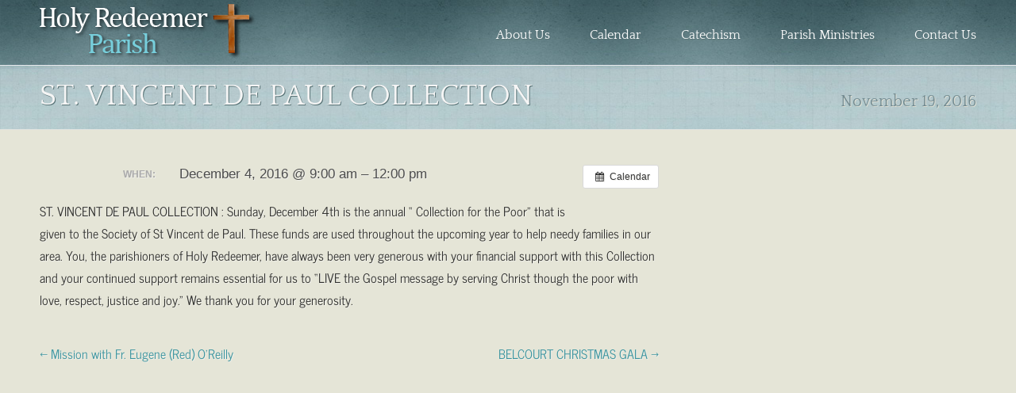

--- FILE ---
content_type: text/html; charset=UTF-8
request_url: http://holyredeemerpei.com/event/st-vincent-de-paul-collection/
body_size: 9459
content:
<!DOCTYPE html>
<html lang="en-US">
<head>
<meta charset="UTF-8" />
<title>ST. VINCENT DE PAUL COLLECTION | Holy Redeemer Parish</title>
<link rel="pingback" href="http://holyredeemerpei.com/xmlrpc.php" />
<meta name='robots' content='max-image-preview:large' />
<link rel="alternate" type="application/rss+xml" title="Holy Redeemer Parish &raquo; Feed" href="https://holyredeemerpei.com/feed/" />
<link rel="alternate" title="oEmbed (JSON)" type="application/json+oembed" href="https://holyredeemerpei.com/wp-json/oembed/1.0/embed?url=https%3A%2F%2Fholyredeemerpei.com%2Fevent%2Fst-vincent-de-paul-collection%2F" />
<link rel="alternate" title="oEmbed (XML)" type="text/xml+oembed" href="https://holyredeemerpei.com/wp-json/oembed/1.0/embed?url=https%3A%2F%2Fholyredeemerpei.com%2Fevent%2Fst-vincent-de-paul-collection%2F&#038;format=xml" />
<style id='wp-img-auto-sizes-contain-inline-css' type='text/css'>
img:is([sizes=auto i],[sizes^="auto," i]){contain-intrinsic-size:3000px 1500px}
/*# sourceURL=wp-img-auto-sizes-contain-inline-css */
</style>
<link rel='stylesheet' id='ai1ec_style-css' href='//holyredeemerpei.com/wp-content/plugins/all-in-one-event-calendar/cache/0483e92a_ai1ec_parsed_css.css?ver=3.0.0' type='text/css' media='all' />
<link rel='stylesheet' id='twb-open-sans-css' href='https://fonts.googleapis.com/css?family=Open+Sans%3A300%2C400%2C500%2C600%2C700%2C800&#038;display=swap' type='text/css' media='all' />
<link rel='stylesheet' id='twbbwg-global-css' href='http://holyredeemerpei.com/wp-content/plugins/photo-gallery/booster/assets/css/global.css?ver=1.0.0' type='text/css' media='all' />
<style id='wp-emoji-styles-inline-css' type='text/css'>

	img.wp-smiley, img.emoji {
		display: inline !important;
		border: none !important;
		box-shadow: none !important;
		height: 1em !important;
		width: 1em !important;
		margin: 0 0.07em !important;
		vertical-align: -0.1em !important;
		background: none !important;
		padding: 0 !important;
	}
/*# sourceURL=wp-emoji-styles-inline-css */
</style>
<link rel='stylesheet' id='wp-block-library-css' href='http://holyredeemerpei.com/wp-includes/css/dist/block-library/style.min.css' type='text/css' media='all' />
<style id='global-styles-inline-css' type='text/css'>
:root{--wp--preset--aspect-ratio--square: 1;--wp--preset--aspect-ratio--4-3: 4/3;--wp--preset--aspect-ratio--3-4: 3/4;--wp--preset--aspect-ratio--3-2: 3/2;--wp--preset--aspect-ratio--2-3: 2/3;--wp--preset--aspect-ratio--16-9: 16/9;--wp--preset--aspect-ratio--9-16: 9/16;--wp--preset--color--black: #000000;--wp--preset--color--cyan-bluish-gray: #abb8c3;--wp--preset--color--white: #ffffff;--wp--preset--color--pale-pink: #f78da7;--wp--preset--color--vivid-red: #cf2e2e;--wp--preset--color--luminous-vivid-orange: #ff6900;--wp--preset--color--luminous-vivid-amber: #fcb900;--wp--preset--color--light-green-cyan: #7bdcb5;--wp--preset--color--vivid-green-cyan: #00d084;--wp--preset--color--pale-cyan-blue: #8ed1fc;--wp--preset--color--vivid-cyan-blue: #0693e3;--wp--preset--color--vivid-purple: #9b51e0;--wp--preset--gradient--vivid-cyan-blue-to-vivid-purple: linear-gradient(135deg,rgb(6,147,227) 0%,rgb(155,81,224) 100%);--wp--preset--gradient--light-green-cyan-to-vivid-green-cyan: linear-gradient(135deg,rgb(122,220,180) 0%,rgb(0,208,130) 100%);--wp--preset--gradient--luminous-vivid-amber-to-luminous-vivid-orange: linear-gradient(135deg,rgb(252,185,0) 0%,rgb(255,105,0) 100%);--wp--preset--gradient--luminous-vivid-orange-to-vivid-red: linear-gradient(135deg,rgb(255,105,0) 0%,rgb(207,46,46) 100%);--wp--preset--gradient--very-light-gray-to-cyan-bluish-gray: linear-gradient(135deg,rgb(238,238,238) 0%,rgb(169,184,195) 100%);--wp--preset--gradient--cool-to-warm-spectrum: linear-gradient(135deg,rgb(74,234,220) 0%,rgb(151,120,209) 20%,rgb(207,42,186) 40%,rgb(238,44,130) 60%,rgb(251,105,98) 80%,rgb(254,248,76) 100%);--wp--preset--gradient--blush-light-purple: linear-gradient(135deg,rgb(255,206,236) 0%,rgb(152,150,240) 100%);--wp--preset--gradient--blush-bordeaux: linear-gradient(135deg,rgb(254,205,165) 0%,rgb(254,45,45) 50%,rgb(107,0,62) 100%);--wp--preset--gradient--luminous-dusk: linear-gradient(135deg,rgb(255,203,112) 0%,rgb(199,81,192) 50%,rgb(65,88,208) 100%);--wp--preset--gradient--pale-ocean: linear-gradient(135deg,rgb(255,245,203) 0%,rgb(182,227,212) 50%,rgb(51,167,181) 100%);--wp--preset--gradient--electric-grass: linear-gradient(135deg,rgb(202,248,128) 0%,rgb(113,206,126) 100%);--wp--preset--gradient--midnight: linear-gradient(135deg,rgb(2,3,129) 0%,rgb(40,116,252) 100%);--wp--preset--font-size--small: 13px;--wp--preset--font-size--medium: 20px;--wp--preset--font-size--large: 36px;--wp--preset--font-size--x-large: 42px;--wp--preset--spacing--20: 0.44rem;--wp--preset--spacing--30: 0.67rem;--wp--preset--spacing--40: 1rem;--wp--preset--spacing--50: 1.5rem;--wp--preset--spacing--60: 2.25rem;--wp--preset--spacing--70: 3.38rem;--wp--preset--spacing--80: 5.06rem;--wp--preset--shadow--natural: 6px 6px 9px rgba(0, 0, 0, 0.2);--wp--preset--shadow--deep: 12px 12px 50px rgba(0, 0, 0, 0.4);--wp--preset--shadow--sharp: 6px 6px 0px rgba(0, 0, 0, 0.2);--wp--preset--shadow--outlined: 6px 6px 0px -3px rgb(255, 255, 255), 6px 6px rgb(0, 0, 0);--wp--preset--shadow--crisp: 6px 6px 0px rgb(0, 0, 0);}:where(.is-layout-flex){gap: 0.5em;}:where(.is-layout-grid){gap: 0.5em;}body .is-layout-flex{display: flex;}.is-layout-flex{flex-wrap: wrap;align-items: center;}.is-layout-flex > :is(*, div){margin: 0;}body .is-layout-grid{display: grid;}.is-layout-grid > :is(*, div){margin: 0;}:where(.wp-block-columns.is-layout-flex){gap: 2em;}:where(.wp-block-columns.is-layout-grid){gap: 2em;}:where(.wp-block-post-template.is-layout-flex){gap: 1.25em;}:where(.wp-block-post-template.is-layout-grid){gap: 1.25em;}.has-black-color{color: var(--wp--preset--color--black) !important;}.has-cyan-bluish-gray-color{color: var(--wp--preset--color--cyan-bluish-gray) !important;}.has-white-color{color: var(--wp--preset--color--white) !important;}.has-pale-pink-color{color: var(--wp--preset--color--pale-pink) !important;}.has-vivid-red-color{color: var(--wp--preset--color--vivid-red) !important;}.has-luminous-vivid-orange-color{color: var(--wp--preset--color--luminous-vivid-orange) !important;}.has-luminous-vivid-amber-color{color: var(--wp--preset--color--luminous-vivid-amber) !important;}.has-light-green-cyan-color{color: var(--wp--preset--color--light-green-cyan) !important;}.has-vivid-green-cyan-color{color: var(--wp--preset--color--vivid-green-cyan) !important;}.has-pale-cyan-blue-color{color: var(--wp--preset--color--pale-cyan-blue) !important;}.has-vivid-cyan-blue-color{color: var(--wp--preset--color--vivid-cyan-blue) !important;}.has-vivid-purple-color{color: var(--wp--preset--color--vivid-purple) !important;}.has-black-background-color{background-color: var(--wp--preset--color--black) !important;}.has-cyan-bluish-gray-background-color{background-color: var(--wp--preset--color--cyan-bluish-gray) !important;}.has-white-background-color{background-color: var(--wp--preset--color--white) !important;}.has-pale-pink-background-color{background-color: var(--wp--preset--color--pale-pink) !important;}.has-vivid-red-background-color{background-color: var(--wp--preset--color--vivid-red) !important;}.has-luminous-vivid-orange-background-color{background-color: var(--wp--preset--color--luminous-vivid-orange) !important;}.has-luminous-vivid-amber-background-color{background-color: var(--wp--preset--color--luminous-vivid-amber) !important;}.has-light-green-cyan-background-color{background-color: var(--wp--preset--color--light-green-cyan) !important;}.has-vivid-green-cyan-background-color{background-color: var(--wp--preset--color--vivid-green-cyan) !important;}.has-pale-cyan-blue-background-color{background-color: var(--wp--preset--color--pale-cyan-blue) !important;}.has-vivid-cyan-blue-background-color{background-color: var(--wp--preset--color--vivid-cyan-blue) !important;}.has-vivid-purple-background-color{background-color: var(--wp--preset--color--vivid-purple) !important;}.has-black-border-color{border-color: var(--wp--preset--color--black) !important;}.has-cyan-bluish-gray-border-color{border-color: var(--wp--preset--color--cyan-bluish-gray) !important;}.has-white-border-color{border-color: var(--wp--preset--color--white) !important;}.has-pale-pink-border-color{border-color: var(--wp--preset--color--pale-pink) !important;}.has-vivid-red-border-color{border-color: var(--wp--preset--color--vivid-red) !important;}.has-luminous-vivid-orange-border-color{border-color: var(--wp--preset--color--luminous-vivid-orange) !important;}.has-luminous-vivid-amber-border-color{border-color: var(--wp--preset--color--luminous-vivid-amber) !important;}.has-light-green-cyan-border-color{border-color: var(--wp--preset--color--light-green-cyan) !important;}.has-vivid-green-cyan-border-color{border-color: var(--wp--preset--color--vivid-green-cyan) !important;}.has-pale-cyan-blue-border-color{border-color: var(--wp--preset--color--pale-cyan-blue) !important;}.has-vivid-cyan-blue-border-color{border-color: var(--wp--preset--color--vivid-cyan-blue) !important;}.has-vivid-purple-border-color{border-color: var(--wp--preset--color--vivid-purple) !important;}.has-vivid-cyan-blue-to-vivid-purple-gradient-background{background: var(--wp--preset--gradient--vivid-cyan-blue-to-vivid-purple) !important;}.has-light-green-cyan-to-vivid-green-cyan-gradient-background{background: var(--wp--preset--gradient--light-green-cyan-to-vivid-green-cyan) !important;}.has-luminous-vivid-amber-to-luminous-vivid-orange-gradient-background{background: var(--wp--preset--gradient--luminous-vivid-amber-to-luminous-vivid-orange) !important;}.has-luminous-vivid-orange-to-vivid-red-gradient-background{background: var(--wp--preset--gradient--luminous-vivid-orange-to-vivid-red) !important;}.has-very-light-gray-to-cyan-bluish-gray-gradient-background{background: var(--wp--preset--gradient--very-light-gray-to-cyan-bluish-gray) !important;}.has-cool-to-warm-spectrum-gradient-background{background: var(--wp--preset--gradient--cool-to-warm-spectrum) !important;}.has-blush-light-purple-gradient-background{background: var(--wp--preset--gradient--blush-light-purple) !important;}.has-blush-bordeaux-gradient-background{background: var(--wp--preset--gradient--blush-bordeaux) !important;}.has-luminous-dusk-gradient-background{background: var(--wp--preset--gradient--luminous-dusk) !important;}.has-pale-ocean-gradient-background{background: var(--wp--preset--gradient--pale-ocean) !important;}.has-electric-grass-gradient-background{background: var(--wp--preset--gradient--electric-grass) !important;}.has-midnight-gradient-background{background: var(--wp--preset--gradient--midnight) !important;}.has-small-font-size{font-size: var(--wp--preset--font-size--small) !important;}.has-medium-font-size{font-size: var(--wp--preset--font-size--medium) !important;}.has-large-font-size{font-size: var(--wp--preset--font-size--large) !important;}.has-x-large-font-size{font-size: var(--wp--preset--font-size--x-large) !important;}
/*# sourceURL=global-styles-inline-css */
</style>

<style id='classic-theme-styles-inline-css' type='text/css'>
/*! This file is auto-generated */
.wp-block-button__link{color:#fff;background-color:#32373c;border-radius:9999px;box-shadow:none;text-decoration:none;padding:calc(.667em + 2px) calc(1.333em + 2px);font-size:1.125em}.wp-block-file__button{background:#32373c;color:#fff;text-decoration:none}
/*# sourceURL=/wp-includes/css/classic-themes.min.css */
</style>
<link rel='stylesheet' id='bwg_fonts-css' href='http://holyredeemerpei.com/wp-content/plugins/photo-gallery/css/bwg-fonts/fonts.css?ver=0.0.1' type='text/css' media='all' />
<link rel='stylesheet' id='sumoselect-css' href='http://holyredeemerpei.com/wp-content/plugins/photo-gallery/css/sumoselect.min.css?ver=3.4.6' type='text/css' media='all' />
<link rel='stylesheet' id='mCustomScrollbar-css' href='http://holyredeemerpei.com/wp-content/plugins/photo-gallery/css/jquery.mCustomScrollbar.min.css?ver=3.1.5' type='text/css' media='all' />
<link rel='stylesheet' id='bwg_googlefonts-css' href='https://fonts.googleapis.com/css?family=Ubuntu&#038;subset=greek,latin,greek-ext,vietnamese,cyrillic-ext,latin-ext,cyrillic' type='text/css' media='all' />
<link rel='stylesheet' id='bwg_frontend-css' href='http://holyredeemerpei.com/wp-content/plugins/photo-gallery/css/styles.min.css?ver=1.8.35' type='text/css' media='all' />
<link rel='stylesheet' id='churchthemes-main-css' href='http://holyredeemerpei.com/wp-content/themes/antioch/style.css?ver=1.3.3' type='text/css' media='all' />
<link rel='stylesheet' id='churchthemes-responsive-ltr-css' href='http://holyredeemerpei.com/wp-content/themes/antioch/lib/css/responsive-ltr.css?ver=1.3.3' type='text/css' media='all' />
<link rel='stylesheet' id='churchthemes-scheme-css' href='https://holyredeemerpei.com/?ct_scheme_css=true' type='text/css' media='all' />
<link rel='stylesheet' id='flagallery-css' href='http://holyredeemerpei.com/wp-content/plugins/flash-album-gallery/assets/flagallery.css?ver=6.0.2' type='text/css' media='all' />
<link rel='stylesheet' id='mediaelementjs-styles-css' href='https://holyredeemerpei.com/wp-content/plugins/media-element-html5-video-and-audio-player/mediaelement/v4/mediaelementplayer.min.css' type='text/css' media='all' />
<link rel='stylesheet' id='mediaelementjs-styles-legacy-css' href='https://holyredeemerpei.com/wp-content/plugins/media-element-html5-video-and-audio-player/mediaelement/v4/mediaelementplayer-legacy.min.css' type='text/css' media='all' />
<script type="text/javascript" src="http://holyredeemerpei.com/wp-includes/js/jquery/jquery.min.js?ver=3.7.1" id="jquery-core-js"></script>
<script type="text/javascript" src="http://holyredeemerpei.com/wp-includes/js/jquery/jquery-migrate.min.js?ver=3.4.1" id="jquery-migrate-js"></script>
<script type="text/javascript" src="http://holyredeemerpei.com/wp-content/plugins/photo-gallery/booster/assets/js/circle-progress.js?ver=1.2.2" id="twbbwg-circle-js"></script>
<script type="text/javascript" id="twbbwg-global-js-extra">
/* <![CDATA[ */
var twb = {"nonce":"cdf05a0470","ajax_url":"https://holyredeemerpei.com/wp-admin/admin-ajax.php","plugin_url":"http://holyredeemerpei.com/wp-content/plugins/photo-gallery/booster","href":"https://holyredeemerpei.com/wp-admin/admin.php?page=twbbwg_photo-gallery"};
var twb = {"nonce":"cdf05a0470","ajax_url":"https://holyredeemerpei.com/wp-admin/admin-ajax.php","plugin_url":"http://holyredeemerpei.com/wp-content/plugins/photo-gallery/booster","href":"https://holyredeemerpei.com/wp-admin/admin.php?page=twbbwg_photo-gallery"};
//# sourceURL=twbbwg-global-js-extra
/* ]]> */
</script>
<script type="text/javascript" src="http://holyredeemerpei.com/wp-content/plugins/photo-gallery/booster/assets/js/global.js?ver=1.0.0" id="twbbwg-global-js"></script>
<script type="text/javascript" src="http://holyredeemerpei.com/?ai1ec_render_js=event.js&amp;is_backend=false&amp;ver=3.0.0" id="ai1ec_requirejs-js"></script>
<script type="text/javascript" src="http://holyredeemerpei.com/wp-content/plugins/photo-gallery/js/jquery.sumoselect.min.js?ver=3.4.6" id="sumoselect-js"></script>
<script type="text/javascript" src="http://holyredeemerpei.com/wp-content/plugins/photo-gallery/js/tocca.min.js?ver=2.0.9" id="bwg_mobile-js"></script>
<script type="text/javascript" src="http://holyredeemerpei.com/wp-content/plugins/photo-gallery/js/jquery.mCustomScrollbar.concat.min.js?ver=3.1.5" id="mCustomScrollbar-js"></script>
<script type="text/javascript" src="http://holyredeemerpei.com/wp-content/plugins/photo-gallery/js/jquery.fullscreen.min.js?ver=0.6.0" id="jquery-fullscreen-js"></script>
<script type="text/javascript" id="bwg_frontend-js-extra">
/* <![CDATA[ */
var bwg_objectsL10n = {"bwg_field_required":"field is required.","bwg_mail_validation":"This is not a valid email address.","bwg_search_result":"There are no images matching your search.","bwg_select_tag":"Select Tag","bwg_order_by":"Order By","bwg_search":"Search","bwg_show_ecommerce":"Show Ecommerce","bwg_hide_ecommerce":"Hide Ecommerce","bwg_show_comments":"Show Comments","bwg_hide_comments":"Hide Comments","bwg_restore":"Restore","bwg_maximize":"Maximize","bwg_fullscreen":"Fullscreen","bwg_exit_fullscreen":"Exit Fullscreen","bwg_search_tag":"SEARCH...","bwg_tag_no_match":"No tags found","bwg_all_tags_selected":"All tags selected","bwg_tags_selected":"tags selected","play":"Play","pause":"Pause","is_pro":"","bwg_play":"Play","bwg_pause":"Pause","bwg_hide_info":"Hide info","bwg_show_info":"Show info","bwg_hide_rating":"Hide rating","bwg_show_rating":"Show rating","ok":"Ok","cancel":"Cancel","select_all":"Select all","lazy_load":"0","lazy_loader":"http://holyredeemerpei.com/wp-content/plugins/photo-gallery/images/ajax_loader.png","front_ajax":"0","bwg_tag_see_all":"see all tags","bwg_tag_see_less":"see less tags"};
//# sourceURL=bwg_frontend-js-extra
/* ]]> */
</script>
<script type="text/javascript" src="http://holyredeemerpei.com/wp-content/plugins/photo-gallery/js/scripts.min.js?ver=1.8.35" id="bwg_frontend-js"></script>
<script type="text/javascript" src="https://holyredeemerpei.com/wp-content/plugins/media-element-html5-video-and-audio-player/mediaelement/v4/mediaelement-and-player.min.js?ver=4.2.8" id="mediaelementjs-scripts-js"></script>
<link rel="https://api.w.org/" href="https://holyredeemerpei.com/wp-json/" /><link rel="EditURI" type="application/rsd+xml" title="RSD" href="https://holyredeemerpei.com/xmlrpc.php?rsd" />

<link rel="canonical" href="https://holyredeemerpei.com/event/st-vincent-de-paul-collection/" />
<link rel='shortlink' href='https://holyredeemerpei.com/?p=1907' />
<meta property="og:url" content="https://holyredeemerpei.com/event/st-vincent-de-paul-collection/" />
<meta property="og:title" content="ST. VINCENT DE PAUL COLLECTION (2016-12-04)" />
<meta property="og:type" content="article" />
<meta property="og:description" content="ST. VINCENT DE PAUL COLLECTION : Sunday, December 4th is the annual “ Collection for the Poor” that is given to the Society of St Vincent de Paul. These funds are used throughout the upcoming year to help needy families in our area. You, the parishioners of Holy Redeemer, have always been " />
<meta property="og:image" content="" />
<meta name="twitter:card" content="summary" />
<meta name="twitter:title" content="ST. VINCENT DE PAUL COLLECTION (2016-12-04)" />
<meta name="twitter:description" content="ST. VINCENT DE PAUL COLLECTION : Sunday, December 4th is the annual “ Collection for the Poor” that is given to the Society of St Vincent de Paul. These funds are used throughout the upcoming year to help needy families in our area. You, the parishioners of Holy Redeemer, have always been " />
<meta name="twitter:image" content="" />

<!-- <meta name='Grand Flagallery' content='6.0.2' /> -->
<style data-context="foundation-flickity-css">/*! Flickity v2.0.2
http://flickity.metafizzy.co
---------------------------------------------- */.flickity-enabled{position:relative}.flickity-enabled:focus{outline:0}.flickity-viewport{overflow:hidden;position:relative;height:100%}.flickity-slider{position:absolute;width:100%;height:100%}.flickity-enabled.is-draggable{-webkit-tap-highlight-color:transparent;tap-highlight-color:transparent;-webkit-user-select:none;-moz-user-select:none;-ms-user-select:none;user-select:none}.flickity-enabled.is-draggable .flickity-viewport{cursor:move;cursor:-webkit-grab;cursor:grab}.flickity-enabled.is-draggable .flickity-viewport.is-pointer-down{cursor:-webkit-grabbing;cursor:grabbing}.flickity-prev-next-button{position:absolute;top:50%;width:44px;height:44px;border:none;border-radius:50%;background:#fff;background:hsla(0,0%,100%,.75);cursor:pointer;-webkit-transform:translateY(-50%);transform:translateY(-50%)}.flickity-prev-next-button:hover{background:#fff}.flickity-prev-next-button:focus{outline:0;box-shadow:0 0 0 5px #09f}.flickity-prev-next-button:active{opacity:.6}.flickity-prev-next-button.previous{left:10px}.flickity-prev-next-button.next{right:10px}.flickity-rtl .flickity-prev-next-button.previous{left:auto;right:10px}.flickity-rtl .flickity-prev-next-button.next{right:auto;left:10px}.flickity-prev-next-button:disabled{opacity:.3;cursor:auto}.flickity-prev-next-button svg{position:absolute;left:20%;top:20%;width:60%;height:60%}.flickity-prev-next-button .arrow{fill:#333}.flickity-page-dots{position:absolute;width:100%;bottom:-25px;padding:0;margin:0;list-style:none;text-align:center;line-height:1}.flickity-rtl .flickity-page-dots{direction:rtl}.flickity-page-dots .dot{display:inline-block;width:10px;height:10px;margin:0 8px;background:#333;border-radius:50%;opacity:.25;cursor:pointer}.flickity-page-dots .dot.is-selected{opacity:1}</style><style data-context="foundation-slideout-css">.slideout-menu{position:fixed;left:0;top:0;bottom:0;right:auto;z-index:0;width:256px;overflow-y:auto;-webkit-overflow-scrolling:touch;display:none}.slideout-menu.pushit-right{left:auto;right:0}.slideout-panel{position:relative;z-index:1;will-change:transform}.slideout-open,.slideout-open .slideout-panel,.slideout-open body{overflow:hidden}.slideout-open .slideout-menu{display:block}.pushit{display:none}</style><meta name="viewport" content="width=device-width, initial-scale=1, minimum-scale=1, maximum-scale=1" />
<link rel="icon" type="image/png" href="http://holyredeemerpei.com/wp-content/uploads/2014/02/favicon.ico" />
<style type="text/css" id="custom-background-css">
body.custom-background { background-color: #e5e5d7; background-image: url("http://localhost:8888/wordpress/wp-content/themes/antioch/images/bg_body.jpg"); background-position: left top; background-size: auto; background-repeat: repeat; background-attachment: fixed; }
</style>
	<style>.ios7.web-app-mode.has-fixed header{ background-color: rgba(45,53,63,.88);}</style></head>
<body class="wp-singular ai1ec_event-template-default single single-ai1ec_event postid-1907 custom-background wp-theme-antioch no-js responsive-css">
<div id="wrapper">
	<div id="wrapper2">
		<div id="header" class="container_12 grid-container">
			<div class="grid_3 grid-25 mobile-grid-100 logo">
				<a href="https://holyredeemerpei.com" title="Holy Redeemer Parish - Charlottetown, PE" rel="home">Holy Redeemer Parish</a>
			</div>
			<div class="grid_9 grid-75 mobile-grid-100 nav">
				<div class="navbar"><ul id="menu-top-menu" class=""><li id="menu-item-46" class="first menu-item menu-item-type-post_type menu-item-object-page menu-item-has-children menu-item-46"><a href="https://holyredeemerpei.com/about-us/">About Us</a>
<ul class="sub-menu">
	<li id="menu-item-102" class="menu-item menu-item-type-post_type menu-item-object-page menu-item-102"><a href="https://holyredeemerpei.com/about-us/history/">History</a></li>
	<li id="menu-item-124" class="menu-item menu-item-type-post_type menu-item-object-page menu-item-124"><a href="https://holyredeemerpei.com/about-us/sacraments/">Sacraments</a></li>
	<li id="menu-item-117" class="menu-item menu-item-type-post_type menu-item-object-page menu-item-117"><a href="https://holyredeemerpei.com/about-us/zones/">Zones</a></li>
	<li id="menu-item-41" class="menu-item menu-item-type-post_type menu-item-object-page menu-item-41"><a href="https://holyredeemerpei.com/parish-center/">Parish Family Center</a></li>
	<li id="menu-item-40" class="menu-item menu-item-type-post_type menu-item-object-page menu-item-40"><a href="https://holyredeemerpei.com/about-us/links/">Links</a></li>
	<li id="menu-item-350" class="menu-item menu-item-type-custom menu-item-object-custom menu-item-has-children menu-item-350"><a>Registration Forms</a>
	<ul class="sub-menu">
		<li id="menu-item-280" class="menu-item menu-item-type-post_type menu-item-object-page menu-item-280"><a href="https://holyredeemerpei.com/about-us/parish-registration/">Parish Registration</a></li>
	</ul>
</li>
</ul>
</li>
<li id="menu-item-149" class="menu-item menu-item-type-post_type menu-item-object-page menu-item-149"><a href="https://holyredeemerpei.com/events/">Calendar</a></li>
<li id="menu-item-44" class="menu-item menu-item-type-post_type menu-item-object-page menu-item-44"><a href="https://holyredeemerpei.com/catechism/">Catechism</a></li>
<li id="menu-item-42" class="menu-item menu-item-type-post_type menu-item-object-page menu-item-has-children menu-item-42"><a href="https://holyredeemerpei.com/parish-committees/">Parish Ministries</a>
<ul class="sub-menu">
	<li id="menu-item-115" class="menu-item menu-item-type-post_type menu-item-object-page menu-item-115"><a href="https://holyredeemerpei.com/parish-committees/parish/">Parish Pastoral Council</a></li>
	<li id="menu-item-114" class="menu-item menu-item-type-post_type menu-item-object-page menu-item-114"><a href="https://holyredeemerpei.com/parish-committees/finance/">Finance Council</a></li>
	<li id="menu-item-330" class="menu-item menu-item-type-post_type menu-item-object-page menu-item-330"><a href="https://holyredeemerpei.com/parish-committees/liturgy/saint-vincent-de-paul/">Saint Vincent de Paul</a></li>
	<li id="menu-item-400" class="menu-item menu-item-type-post_type menu-item-object-page menu-item-400"><a href="https://holyredeemerpei.com/parish-committees/rcia/">RCIA</a></li>
	<li id="menu-item-329" class="menu-item menu-item-type-post_type menu-item-object-page menu-item-329"><a href="https://holyredeemerpei.com/parish-committees/liturgy/knights-of-columbus/">Knights of Columbus</a></li>
	<li id="menu-item-116" class="menu-item menu-item-type-post_type menu-item-object-page menu-item-116"><a href="https://holyredeemerpei.com/parish-committees/liturgy/catholic-womens-league-of-canada/">Catholic Women’s League of Canada</a></li>
	<li id="menu-item-113" class="menu-item menu-item-type-post_type menu-item-object-page menu-item-has-children menu-item-113"><a href="https://holyredeemerpei.com/parish-committees/liturgy/">Liturgy Committee</a>
	<ul class="sub-menu">
		<li id="menu-item-502" class="menu-item menu-item-type-post_type menu-item-object-page menu-item-502"><a href="https://holyredeemerpei.com/parish-committees/liturgy/lector/">Lector</a></li>
		<li id="menu-item-501" class="menu-item menu-item-type-post_type menu-item-object-page menu-item-501"><a href="https://holyredeemerpei.com/parish-committees/liturgy/eucharistic-minister/">Extra-ordinary Minister of Holy Communion</a></li>
		<li id="menu-item-657" class="menu-item menu-item-type-post_type menu-item-object-page menu-item-657"><a href="https://holyredeemerpei.com/parish-committees/liturgy/ministry-of-the-sick/">Ministry of the Sick</a></li>
		<li id="menu-item-500" class="menu-item menu-item-type-post_type menu-item-object-page menu-item-500"><a href="https://holyredeemerpei.com/parish-committees/liturgy/ushers/">Ushers</a></li>
		<li id="menu-item-499" class="menu-item menu-item-type-post_type menu-item-object-page menu-item-499"><a href="https://holyredeemerpei.com/parish-committees/liturgy/media-presenter/">Media Presenter</a></li>
		<li id="menu-item-498" class="menu-item menu-item-type-post_type menu-item-object-page menu-item-498"><a href="https://holyredeemerpei.com/parish-committees/liturgy/collection-counter/">Collection Counter</a></li>
		<li id="menu-item-497" class="menu-item menu-item-type-post_type menu-item-object-page menu-item-497"><a href="https://holyredeemerpei.com/parish-committees/liturgy/alter-server/">Alter Server</a></li>
		<li id="menu-item-496" class="menu-item menu-item-type-post_type menu-item-object-page menu-item-496"><a href="https://holyredeemerpei.com/parish-committees/liturgy/greeter/">Praying the Rosary</a></li>
		<li id="menu-item-495" class="menu-item menu-item-type-post_type menu-item-object-page menu-item-495"><a href="https://holyredeemerpei.com/parish-committees/liturgy/music-ministry/">Music Ministry</a></li>
		<li id="menu-item-401" class="menu-item menu-item-type-post_type menu-item-object-page menu-item-401"><a href="https://holyredeemerpei.com/parish-committees/childrens-liturgy/">Children’s Liturgy</a></li>
	</ul>
</li>
</ul>
</li>
<li id="menu-item-39" class="last menu-item menu-item-type-post_type menu-item-object-page menu-item-39"><a href="https://holyredeemerpei.com/contact-us/">Contact Us</a></li>
</ul></div>			<div class="navbar-select mobile-grid-100">
				<select id="menu-" onchange="if (this.value) window.location.href = this.value;"><option>- Main Menu -</<option><option value="https://holyredeemerpei.com/about-us/" class="46"><a href="https://holyredeemerpei.com/about-us/">About Us</a></option><option value="https://holyredeemerpei.com/about-us/history/" class="102"><a href="https://holyredeemerpei.com/about-us/history/">&mdash;&nbsp;History</a></option><option value="https://holyredeemerpei.com/about-us/sacraments/" class="124"><a href="https://holyredeemerpei.com/about-us/sacraments/">&mdash;&nbsp;Sacraments</a></option><option value="https://holyredeemerpei.com/about-us/zones/" class="117"><a href="https://holyredeemerpei.com/about-us/zones/">&mdash;&nbsp;Zones</a></option><option value="https://holyredeemerpei.com/parish-center/" class="41"><a href="https://holyredeemerpei.com/parish-center/">&mdash;&nbsp;Parish Family Center</a></option><option value="https://holyredeemerpei.com/about-us/links/" class="40"><a href="https://holyredeemerpei.com/about-us/links/">&mdash;&nbsp;Links</a></option><option value="" class="350"><a href="">&mdash;&nbsp;Registration Forms</a></option><option value="https://holyredeemerpei.com/about-us/parish-registration/" class="280"><a href="https://holyredeemerpei.com/about-us/parish-registration/">&mdash;&mdash;&nbsp;Parish Registration</a></option><option value="https://holyredeemerpei.com/events/" class="149"><a href="https://holyredeemerpei.com/events/">Calendar</a></option><option value="https://holyredeemerpei.com/catechism/" class="44"><a href="https://holyredeemerpei.com/catechism/">Catechism</a></option><option value="https://holyredeemerpei.com/parish-committees/" class="42"><a href="https://holyredeemerpei.com/parish-committees/">Parish Ministries</a></option><option value="https://holyredeemerpei.com/parish-committees/parish/" class="115"><a href="https://holyredeemerpei.com/parish-committees/parish/">&mdash;&nbsp;Parish Pastoral Council</a></option><option value="https://holyredeemerpei.com/parish-committees/finance/" class="114"><a href="https://holyredeemerpei.com/parish-committees/finance/">&mdash;&nbsp;Finance Council</a></option><option value="https://holyredeemerpei.com/parish-committees/liturgy/saint-vincent-de-paul/" class="330"><a href="https://holyredeemerpei.com/parish-committees/liturgy/saint-vincent-de-paul/">&mdash;&nbsp;Saint Vincent de Paul</a></option><option value="https://holyredeemerpei.com/parish-committees/rcia/" class="400"><a href="https://holyredeemerpei.com/parish-committees/rcia/">&mdash;&nbsp;RCIA</a></option><option value="https://holyredeemerpei.com/parish-committees/liturgy/knights-of-columbus/" class="329"><a href="https://holyredeemerpei.com/parish-committees/liturgy/knights-of-columbus/">&mdash;&nbsp;Knights of Columbus</a></option><option value="https://holyredeemerpei.com/parish-committees/liturgy/catholic-womens-league-of-canada/" class="116"><a href="https://holyredeemerpei.com/parish-committees/liturgy/catholic-womens-league-of-canada/">&mdash;&nbsp;Catholic Women’s League of Canada</a></option><option value="https://holyredeemerpei.com/parish-committees/liturgy/" class="113"><a href="https://holyredeemerpei.com/parish-committees/liturgy/">&mdash;&nbsp;Liturgy Committee</a></option><option value="https://holyredeemerpei.com/parish-committees/liturgy/lector/" class="502"><a href="https://holyredeemerpei.com/parish-committees/liturgy/lector/">&mdash;&mdash;&nbsp;Lector</a></option><option value="https://holyredeemerpei.com/parish-committees/liturgy/eucharistic-minister/" class="501"><a href="https://holyredeemerpei.com/parish-committees/liturgy/eucharistic-minister/">&mdash;&mdash;&nbsp;Extra-ordinary Minister of Holy Communion</a></option><option value="https://holyredeemerpei.com/parish-committees/liturgy/ministry-of-the-sick/" class="657"><a href="https://holyredeemerpei.com/parish-committees/liturgy/ministry-of-the-sick/">&mdash;&mdash;&nbsp;Ministry of the Sick</a></option><option value="https://holyredeemerpei.com/parish-committees/liturgy/ushers/" class="500"><a href="https://holyredeemerpei.com/parish-committees/liturgy/ushers/">&mdash;&mdash;&nbsp;Ushers</a></option><option value="https://holyredeemerpei.com/parish-committees/liturgy/media-presenter/" class="499"><a href="https://holyredeemerpei.com/parish-committees/liturgy/media-presenter/">&mdash;&mdash;&nbsp;Media Presenter</a></option><option value="https://holyredeemerpei.com/parish-committees/liturgy/collection-counter/" class="498"><a href="https://holyredeemerpei.com/parish-committees/liturgy/collection-counter/">&mdash;&mdash;&nbsp;Collection Counter</a></option><option value="https://holyredeemerpei.com/parish-committees/liturgy/alter-server/" class="497"><a href="https://holyredeemerpei.com/parish-committees/liturgy/alter-server/">&mdash;&mdash;&nbsp;Alter Server</a></option><option value="https://holyredeemerpei.com/parish-committees/liturgy/greeter/" class="496"><a href="https://holyredeemerpei.com/parish-committees/liturgy/greeter/">&mdash;&mdash;&nbsp;Praying the Rosary</a></option><option value="https://holyredeemerpei.com/parish-committees/liturgy/music-ministry/" class="495"><a href="https://holyredeemerpei.com/parish-committees/liturgy/music-ministry/">&mdash;&mdash;&nbsp;Music Ministry</a></option><option value="https://holyredeemerpei.com/parish-committees/childrens-liturgy/" class="401"><a href="https://holyredeemerpei.com/parish-committees/childrens-liturgy/">&mdash;&mdash;&nbsp;Children’s Liturgy</a></option><option value="https://holyredeemerpei.com/contact-us/" class="39"><a href="https://holyredeemerpei.com/contact-us/">Contact Us</a></option></select>			</div>
						</div>
		</div>
		<div id="ribbon" class="page">
			<div class="container_12 grid-container content">
				<div class="ribbon-wrapper">
					<div class="grid_8 grid-66 alpha">
						<h1>ST. VINCENT DE PAUL COLLECTION</h1>
					</div>
					<div class="grid_4 grid-33 omega">
						<span class="tagline">November 19, 2016</span>
					</div>
				</div>
			</div>
		</div>
		<div id="wrapper3" class="container_12 grid-container">
			<div id="content" class="grid_8 grid-66 alpha single single-post">
			
								<div class="timely ai1ec-single-event
	ai1ec-event-id-1907
	ai1ec-event-instance-id-4212
		">

<a id="ai1ec-event"></a>

<div class="ai1ec-actions">
	<div class="ai1ec-btn-group-vertical ai1ec-clearfix">
		<a class="ai1ec-calendar-link ai1ec-btn ai1ec-btn-default ai1ec-btn-sm
        ai1ec-tooltip-trigger "
    href="https://holyredeemerpei.com/events/"
    
    data-placement="left"
    title="View all events">
    <i class="ai1ec-fa ai1ec-fa-calendar ai1ec-fa-fw"></i>
    <span class="ai1ec-hidden-xs">Calendar</span>
</a>
	</div>

	<div class="ai1ec-btn-group-vertical ai1ec-clearfix">
					</div>

	</div>

			<div class="ai1ec-event-details ai1ec-clearfix">

	<div class="ai1ec-time ai1ec-row">
		<div class="ai1ec-field-label ai1ec-col-sm-3">When:</div>
		<div class="ai1ec-field-value ai1ec-col-sm-9 dt-duration">
			December 4, 2016 @ 9:00 am – 12:00 pm
								</div>
		<div class="ai1ec-hidden dt-start">2016-12-04T09:00:00-04:00</div>
		<div class="ai1ec-hidden dt-end">2016-12-04T12:00:00-04:00</div>
	</div>

	
	
	
	
	
	
				
				
	</div>
			
	
</div>
<p>ST. VINCENT DE PAUL COLLECTION : Sunday, December 4th is the annual “ Collection for the Poor” that is given to the Society of St Vincent de Paul. These funds are used throughout the upcoming year to help needy families in our area. You, the parishioners of Holy Redeemer, have always been very generous with your financial support with this Collection and your continued support remains essential for us to “LIVE the Gospel message by serving Christ though the poor with love, respect, justice and joy.” We thank you for your generosity.</p>
<footer class="timely ai1ec-event-footer">
	</footer>
								<div class="prev"><a href="https://holyredeemerpei.com/event/mission-fr-eugene-red-oreilly/" rel="prev">&larr; Mission with Fr. Eugene (Red) O’Reilly</a></div>
				<div class="next"><a href="https://holyredeemerpei.com/event/belcourt-christmas-gala/" rel="next">BELCOURT CHRISTMAS GALA &rarr;</a></div>
				
								
								
			</div>
																																																						</div>
			</div>
					</div>
		<div class="push2"></div>
		<div class="container_12 grid-container">
			<div class="grid_12 grid-100 social_bar">
				<div class="grid_3 grid-25 mobile-grid-100 alpha title">
					<h3>Connect With Us</h3>
				</div>
				<div class="grid_9 grid-75 omega connect">
					<ul>
																														<li><a href="https://www.facebook.com/holyredeemerpei/" class="facebook">Facebook</a></li>					</ul>
				</div>
			</div>
		</div>
	</div>
	<div id="footer" class="container_12 grid-container">
		<div class="grid_12 grid-100">
 

			<div class="grid_5 grid-40 alpha">
				<p>Copyright &copy; Holy Redeemer Parish 2025 &nbsp; <a href="https://holyredeemerpei.com/wp-login.php">Log in</a></p>

			</div>


			
			<ul id="menu-bottom-menu" class="footer_nav grid_7 grid-60 omega"><li id="menu-item-187" class="first menu-item menu-item-type-custom menu-item-object-custom menu-item-187"><a href="http://holyredeemerpei.com/">Home</a></li>
<li id="menu-item-186" class="menu-item menu-item-type-post_type menu-item-object-page menu-item-186"><a href="https://holyredeemerpei.com/about-us/">About Us</a></li>
<li id="menu-item-1505" class="menu-item menu-item-type-post_type menu-item-object-page menu-item-1505"><a href="https://holyredeemerpei.com/catechism/">Catechism</a></li>
<li id="menu-item-188" class="menu-item menu-item-type-post_type menu-item-object-page menu-item-188"><a href="https://holyredeemerpei.com/events/">Calendar</a></li>
<li id="menu-item-189" class="menu-item menu-item-type-post_type menu-item-object-page menu-item-189"><a href="https://holyredeemerpei.com/parish-committees/">Parish Ministries</a></li>
<li id="menu-item-185" class="last menu-item menu-item-type-post_type menu-item-object-page menu-item-185"><a href="https://holyredeemerpei.com/contact-us/">Contact Us</a></li>
</ul>


	</div>

			<br>

			<div class="grid_13">
			


			</div>
</div>

<script type="speculationrules">
{"prefetch":[{"source":"document","where":{"and":[{"href_matches":"/*"},{"not":{"href_matches":["/wp-*.php","/wp-admin/*","/wp-content/uploads/*","/wp-content/*","/wp-content/plugins/*","/wp-content/themes/antioch/*","/*\\?(.+)"]}},{"not":{"selector_matches":"a[rel~=\"nofollow\"]"}},{"not":{"selector_matches":".no-prefetch, .no-prefetch a"}}]},"eagerness":"conservative"}]}
</script>
<script type="text/javascript">	jQuery(function () { jQuery('.section-widget-tabbed .nav-tabs a, widget-inside .nav-tabs a').click(function (e) { e.preventDefault();
	jQuery(this).tab('show'); }) });

</script><!-- Powered by WPtouch: 4.3.62 --><script type="text/javascript" id="churchthemes-main-js-extra">
/* <![CDATA[ */
var churchthemes_global_vars = {"external_target":"_blank"};
//# sourceURL=churchthemes-main-js-extra
/* ]]> */
</script>
<script type="text/javascript" src="http://holyredeemerpei.com/wp-content/themes/antioch/lib/scripts/main.js?ver=1.3.3" id="churchthemes-main-js"></script>
<script type="text/javascript" id="flagscript-js-extra">
/* <![CDATA[ */
var FlaGallery = {"ajaxurl":"https://holyredeemerpei.com/wp-admin/admin-ajax.php","nonce":"9b01e812de","license":"","pack":""};
//# sourceURL=flagscript-js-extra
/* ]]> */
</script>
<script type="text/javascript" src="http://holyredeemerpei.com/wp-content/plugins/flash-album-gallery/assets/script.js?ver=6.0.2" id="flagscript-js"></script>
<script id="wp-emoji-settings" type="application/json">
{"baseUrl":"https://s.w.org/images/core/emoji/17.0.2/72x72/","ext":".png","svgUrl":"https://s.w.org/images/core/emoji/17.0.2/svg/","svgExt":".svg","source":{"concatemoji":"http://holyredeemerpei.com/wp-includes/js/wp-emoji-release.min.js"}}
</script>
<script type="module">
/* <![CDATA[ */
/*! This file is auto-generated */
const a=JSON.parse(document.getElementById("wp-emoji-settings").textContent),o=(window._wpemojiSettings=a,"wpEmojiSettingsSupports"),s=["flag","emoji"];function i(e){try{var t={supportTests:e,timestamp:(new Date).valueOf()};sessionStorage.setItem(o,JSON.stringify(t))}catch(e){}}function c(e,t,n){e.clearRect(0,0,e.canvas.width,e.canvas.height),e.fillText(t,0,0);t=new Uint32Array(e.getImageData(0,0,e.canvas.width,e.canvas.height).data);e.clearRect(0,0,e.canvas.width,e.canvas.height),e.fillText(n,0,0);const a=new Uint32Array(e.getImageData(0,0,e.canvas.width,e.canvas.height).data);return t.every((e,t)=>e===a[t])}function p(e,t){e.clearRect(0,0,e.canvas.width,e.canvas.height),e.fillText(t,0,0);var n=e.getImageData(16,16,1,1);for(let e=0;e<n.data.length;e++)if(0!==n.data[e])return!1;return!0}function u(e,t,n,a){switch(t){case"flag":return n(e,"\ud83c\udff3\ufe0f\u200d\u26a7\ufe0f","\ud83c\udff3\ufe0f\u200b\u26a7\ufe0f")?!1:!n(e,"\ud83c\udde8\ud83c\uddf6","\ud83c\udde8\u200b\ud83c\uddf6")&&!n(e,"\ud83c\udff4\udb40\udc67\udb40\udc62\udb40\udc65\udb40\udc6e\udb40\udc67\udb40\udc7f","\ud83c\udff4\u200b\udb40\udc67\u200b\udb40\udc62\u200b\udb40\udc65\u200b\udb40\udc6e\u200b\udb40\udc67\u200b\udb40\udc7f");case"emoji":return!a(e,"\ud83e\u1fac8")}return!1}function f(e,t,n,a){let r;const o=(r="undefined"!=typeof WorkerGlobalScope&&self instanceof WorkerGlobalScope?new OffscreenCanvas(300,150):document.createElement("canvas")).getContext("2d",{willReadFrequently:!0}),s=(o.textBaseline="top",o.font="600 32px Arial",{});return e.forEach(e=>{s[e]=t(o,e,n,a)}),s}function r(e){var t=document.createElement("script");t.src=e,t.defer=!0,document.head.appendChild(t)}a.supports={everything:!0,everythingExceptFlag:!0},new Promise(t=>{let n=function(){try{var e=JSON.parse(sessionStorage.getItem(o));if("object"==typeof e&&"number"==typeof e.timestamp&&(new Date).valueOf()<e.timestamp+604800&&"object"==typeof e.supportTests)return e.supportTests}catch(e){}return null}();if(!n){if("undefined"!=typeof Worker&&"undefined"!=typeof OffscreenCanvas&&"undefined"!=typeof URL&&URL.createObjectURL&&"undefined"!=typeof Blob)try{var e="postMessage("+f.toString()+"("+[JSON.stringify(s),u.toString(),c.toString(),p.toString()].join(",")+"));",a=new Blob([e],{type:"text/javascript"});const r=new Worker(URL.createObjectURL(a),{name:"wpTestEmojiSupports"});return void(r.onmessage=e=>{i(n=e.data),r.terminate(),t(n)})}catch(e){}i(n=f(s,u,c,p))}t(n)}).then(e=>{for(const n in e)a.supports[n]=e[n],a.supports.everything=a.supports.everything&&a.supports[n],"flag"!==n&&(a.supports.everythingExceptFlag=a.supports.everythingExceptFlag&&a.supports[n]);var t;a.supports.everythingExceptFlag=a.supports.everythingExceptFlag&&!a.supports.flag,a.supports.everything||((t=a.source||{}).concatemoji?r(t.concatemoji):t.wpemoji&&t.twemoji&&(r(t.twemoji),r(t.wpemoji)))});
//# sourceURL=http://holyredeemerpei.com/wp-includes/js/wp-emoji-loader.min.js
/* ]]> */
</script>

</body>
</html>